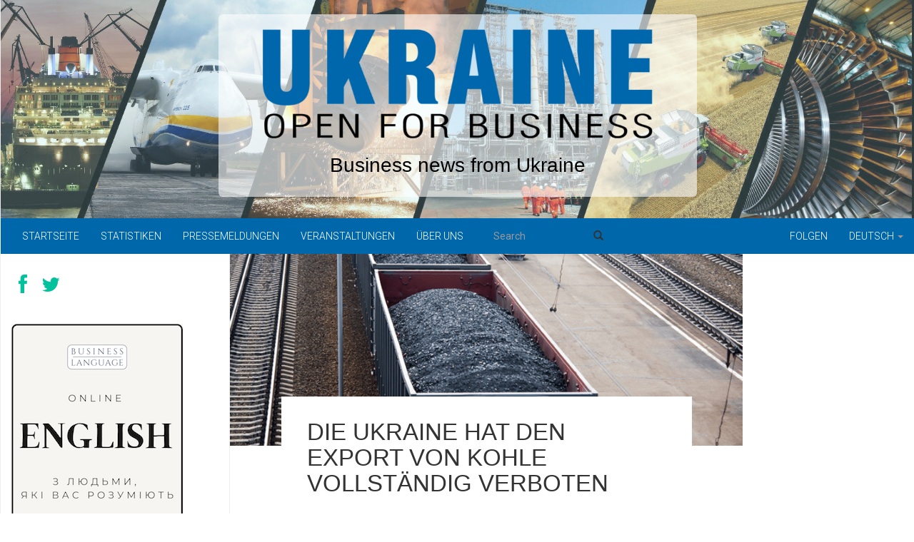

--- FILE ---
content_type: text/html; charset=UTF-8
request_url: https://open4business.com.ua/de/die-ukraine-hat-den-export-von-kohle-vollstaendig-verboten/
body_size: 8934
content:
<!DOCTYPE html>
<html lang="de-DE">
<head>
  <meta charset="utf-8">
  <meta name="viewport" content="width=device-width, initial-scale=1.0">
  <title>Die Ukraine hat den Export von Kohle vollständig verboten &#8211; Ukraine open for business</title>
<link rel='dns-prefetch' href='//s.w.org' />
<link rel="alternate" type="application/rss+xml" title="Ukraine open for business &raquo; Feed" href="https://open4business.com.ua/de/feed/" />
<link rel="alternate" type="application/rss+xml" title="Ukraine open for business &raquo; Kommentar-Feed" href="https://open4business.com.ua/de/comments/feed/" />
<link rel="alternate" type="text/calendar" title="Ukraine open for business &raquo; iCal Feed" href="https://open4business.com.ua/events/?ical=1" />
		<script type="text/javascript">
			window._wpemojiSettings = {"baseUrl":"https:\/\/s.w.org\/images\/core\/emoji\/12.0.0-1\/72x72\/","ext":".png","svgUrl":"https:\/\/s.w.org\/images\/core\/emoji\/12.0.0-1\/svg\/","svgExt":".svg","source":{"concatemoji":"https:\/\/open4business.com.ua\/wp-includes\/js\/wp-emoji-release.min.js?ver=5.4.18"}};
			/*! This file is auto-generated */
			!function(e,a,t){var n,r,o,i=a.createElement("canvas"),p=i.getContext&&i.getContext("2d");function s(e,t){var a=String.fromCharCode;p.clearRect(0,0,i.width,i.height),p.fillText(a.apply(this,e),0,0);e=i.toDataURL();return p.clearRect(0,0,i.width,i.height),p.fillText(a.apply(this,t),0,0),e===i.toDataURL()}function c(e){var t=a.createElement("script");t.src=e,t.defer=t.type="text/javascript",a.getElementsByTagName("head")[0].appendChild(t)}for(o=Array("flag","emoji"),t.supports={everything:!0,everythingExceptFlag:!0},r=0;r<o.length;r++)t.supports[o[r]]=function(e){if(!p||!p.fillText)return!1;switch(p.textBaseline="top",p.font="600 32px Arial",e){case"flag":return s([127987,65039,8205,9895,65039],[127987,65039,8203,9895,65039])?!1:!s([55356,56826,55356,56819],[55356,56826,8203,55356,56819])&&!s([55356,57332,56128,56423,56128,56418,56128,56421,56128,56430,56128,56423,56128,56447],[55356,57332,8203,56128,56423,8203,56128,56418,8203,56128,56421,8203,56128,56430,8203,56128,56423,8203,56128,56447]);case"emoji":return!s([55357,56424,55356,57342,8205,55358,56605,8205,55357,56424,55356,57340],[55357,56424,55356,57342,8203,55358,56605,8203,55357,56424,55356,57340])}return!1}(o[r]),t.supports.everything=t.supports.everything&&t.supports[o[r]],"flag"!==o[r]&&(t.supports.everythingExceptFlag=t.supports.everythingExceptFlag&&t.supports[o[r]]);t.supports.everythingExceptFlag=t.supports.everythingExceptFlag&&!t.supports.flag,t.DOMReady=!1,t.readyCallback=function(){t.DOMReady=!0},t.supports.everything||(n=function(){t.readyCallback()},a.addEventListener?(a.addEventListener("DOMContentLoaded",n,!1),e.addEventListener("load",n,!1)):(e.attachEvent("onload",n),a.attachEvent("onreadystatechange",function(){"complete"===a.readyState&&t.readyCallback()})),(n=t.source||{}).concatemoji?c(n.concatemoji):n.wpemoji&&n.twemoji&&(c(n.twemoji),c(n.wpemoji)))}(window,document,window._wpemojiSettings);
		</script>
		<style type="text/css">
img.wp-smiley,
img.emoji {
	display: inline !important;
	border: none !important;
	box-shadow: none !important;
	height: 1em !important;
	width: 1em !important;
	margin: 0 .07em !important;
	vertical-align: -0.1em !important;
	background: none !important;
	padding: 0 !important;
}
</style>
	<link rel='stylesheet' id='tribe-common-skeleton-style-css'  href='https://open4business.com.ua/wp-content/plugins/the-events-calendar/common/src/resources/css/common-skeleton.min.css?ver=4.12.18' type='text/css' media='all' />
<link rel='stylesheet' id='tribe-tooltip-css'  href='https://open4business.com.ua/wp-content/plugins/the-events-calendar/common/src/resources/css/tooltip.min.css?ver=4.12.18' type='text/css' media='all' />
<link rel='stylesheet' id='wp-block-library-css'  href='https://open4business.com.ua/wp-includes/css/dist/block-library/style.min.css?ver=5.4.18' type='text/css' media='all' />
<link rel='https://api.w.org/' href='https://open4business.com.ua/wp-json/' />
<link rel="EditURI" type="application/rsd+xml" title="RSD" href="https://open4business.com.ua/xmlrpc.php?rsd" />
<link rel="wlwmanifest" type="application/wlwmanifest+xml" href="https://open4business.com.ua/wp-includes/wlwmanifest.xml" /> 
<link rel='prev' title='Präsident Selenskyj lädt den neuen britischen Premierminister in die Ukraine ein' href='https://open4business.com.ua/de/praesident-selenskyj-laedt-den-neuen-britischen-premierminister-in-die-ukraine-ein/' />
<link rel='next' title='Die Nachfrage nach Elektrofahrzeugen in der Ukraine hat sich verdoppelt' href='https://open4business.com.ua/de/die-nachfrage-nach-elektrofahrzeugen-in-der-ukraine-hat-sich-verdoppelt/' />
<meta name="generator" content="WordPress 5.4.18" />
<link rel="canonical" href="https://open4business.com.ua/de/die-ukraine-hat-den-export-von-kohle-vollstaendig-verboten/" />
<link rel='shortlink' href='https://open4business.com.ua/?p=97856' />
<link rel="alternate" type="application/json+oembed" href="https://open4business.com.ua/wp-json/oembed/1.0/embed?url=https%3A%2F%2Fopen4business.com.ua%2Fde%2Fdie-ukraine-hat-den-export-von-kohle-vollstaendig-verboten%2F" />
<link rel="alternate" type="text/xml+oembed" href="https://open4business.com.ua/wp-json/oembed/1.0/embed?url=https%3A%2F%2Fopen4business.com.ua%2Fde%2Fdie-ukraine-hat-den-export-von-kohle-vollstaendig-verboten%2F&#038;format=xml" />
<meta name="tec-api-version" content="v1"><meta name="tec-api-origin" content="https://open4business.com.ua"><link rel="https://theeventscalendar.com/" href="https://open4business.com.ua/wp-json/tribe/events/v1/" /><link rel="icon" href="https://open4business.com.ua/wp-content/uploads/2017/01/cropped-open4blogo-300x300.png" sizes="32x32" />
<link rel="icon" href="https://open4business.com.ua/wp-content/uploads/2017/01/cropped-open4blogo-300x300.png" sizes="192x192" />
<link rel="apple-touch-icon" href="https://open4business.com.ua/wp-content/uploads/2017/01/cropped-open4blogo-300x300.png" />
<meta name="msapplication-TileImage" content="https://open4business.com.ua/wp-content/uploads/2017/01/cropped-open4blogo-300x300.png" />
  <meta name="theme-color" content="#0067ab">
  <meta name="msapplication-navbutton-color" content="#0067ab">
  <meta name="apple-mobile-web-app-capable" content="yes">
  <meta name="apple-mobile-web-app-status-bar-style" content="black-translucent">
  <link rel="icon" href="https://open4business.com.ua/wp-content/themes/fullby/img/favicon.ico" type="image/x-icon">
  <link href="https://open4business.com.ua/wp-content/themes/fullby/css/bootstrap.css" rel="stylesheet">
  <link rel="stylesheet" href="https://open4business.com.ua/wp-content/themes/fullby/font-awesome/css/font-awesome.min.css">
  <link href="https://open4business.com.ua/wp-content/themes/fullby/style.css" rel="stylesheet">
  <link href='https://fonts.googleapis.com/css?family=Lato:300,400,700,900,100' rel='stylesheet' type='text/css'>
  <link rel="preconnect" href="https://fonts.gstatic.com">
  <link href="https://fonts.googleapis.com/css2?family=Roboto:wght@100;300;400;700;900&display=swap" rel="stylesheet">
  <link rel="stylesheet" href="https://cdn.jsdelivr.net/npm/bootstrap-icons@1.11.3/font/bootstrap-icons.min.css">
  
  <!-- Open Graph and Twitter Card Meta Tags -->
          <meta property="og:title" content="Die Ukraine hat den Export von Kohle vollständig verboten" />
    <meta property="og:description" content="Bei einer Sitzung am Mittwoch hat das Ministerkabinett den Export ukrainischer Kohle vollständig verboten, sagte Taras Melnychuk, ein Vertreter der Regierung in der Werchowna Rada, in seinem Telegram-Kanal. „Es wurden Änderungen am Umfang der Kontingente für Waren vorgenommen, deren Ausfuhr genehmigungspflichtig ist, genehmigt durch den Beschluss des Ministerkabinetts vom 29. Dezember 2021 Nr. 1424, im [&hellip;]" />
    <meta property="og:image" content="https://open4business.com.ua/wp-content/uploads/2022/09/231174_coal-train_gettyimages.png" />
    <meta property="og:url" content="https://open4business.com.ua/de/die-ukraine-hat-den-export-von-kohle-vollstaendig-verboten/" />
    <meta property="og:type" content="article" />
    <meta name="twitter:card" content="summary_large_image" />
    <meta name="twitter:title" content="Die Ukraine hat den Export von Kohle vollständig verboten" />
    <meta name="twitter:description" content="Bei einer Sitzung am Mittwoch hat das Ministerkabinett den Export ukrainischer Kohle vollständig verboten, sagte Taras Melnychuk, ein Vertreter der Regierung in der Werchowna Rada, in seinem Telegram-Kanal. „Es wurden Änderungen am Umfang der Kontingente für Waren vorgenommen, deren Ausfuhr genehmigungspflichtig ist, genehmigt durch den Beschluss des Ministerkabinetts vom 29. Dezember 2021 Nr. 1424, im [&hellip;]" />
    <meta name="twitter:image" content="https://open4business.com.ua/wp-content/uploads/2022/09/231174_coal-train_gettyimages.png" />
    <meta name="twitter:url" content="https://open4business.com.ua/de/die-ukraine-hat-den-export-von-kohle-vollstaendig-verboten/" />
    
  <!-- Just for debugging purposes. Don't actually copy this line! -->
  <!--[if lt IE 9]><script src="../../docs-assets/js/ie8-responsive-file-warning.js"></script><![endif]-->
  <!-- HTML5 shim and Respond.js IE8 support of HTML5 elements and media queries -->
  <!--[if lt IE 9]>
    <script src="https://oss.maxcdn.com/libs/html5shiv/3.7.0/html5shiv.js"></script>
    <script src="https://oss.maxcdn.com/libs/respond.js/1.3.0/respond.min.js"></script>
  <![endif]-->
  <!-- Google tag (gtag.js) -->
  <script async src="https://www.googletagmanager.com/gtag/js?id=G-YHQTH2J7EL"></script>
  <script>
    window.dataLayer = window.dataLayer || [];
    function gtag(){dataLayer.push(arguments);}
    gtag('js', new Date());
    gtag('config', 'G-YHQTH2J7EL');
  </script>
  <script src="https://cdn.gravitec.net/storage/28c2315ac9b319215fa6dc793d295839/client.js" async></script>
  <title>Die Ukraine hat den Export von Kohle vollständig verboten &#8211; Ukraine open for business</title>
<link rel='dns-prefetch' href='//s.w.org' />
<link rel="alternate" type="application/rss+xml" title="Ukraine open for business &raquo; Feed" href="https://open4business.com.ua/de/feed/" />
<link rel="alternate" type="application/rss+xml" title="Ukraine open for business &raquo; Kommentar-Feed" href="https://open4business.com.ua/de/comments/feed/" />
<link rel="alternate" type="text/calendar" title="Ukraine open for business &raquo; iCal Feed" href="https://open4business.com.ua/events/?ical=1" />
<script type='text/javascript' src='https://open4business.com.ua/wp-includes/js/wp-embed.min.js?ver=5.4.18'></script>
<link rel='https://api.w.org/' href='https://open4business.com.ua/wp-json/' />
<link rel="EditURI" type="application/rsd+xml" title="RSD" href="https://open4business.com.ua/xmlrpc.php?rsd" />
<link rel="wlwmanifest" type="application/wlwmanifest+xml" href="https://open4business.com.ua/wp-includes/wlwmanifest.xml" /> 
<link rel='prev' title='Präsident Selenskyj lädt den neuen britischen Premierminister in die Ukraine ein' href='https://open4business.com.ua/de/praesident-selenskyj-laedt-den-neuen-britischen-premierminister-in-die-ukraine-ein/' />
<link rel='next' title='Die Nachfrage nach Elektrofahrzeugen in der Ukraine hat sich verdoppelt' href='https://open4business.com.ua/de/die-nachfrage-nach-elektrofahrzeugen-in-der-ukraine-hat-sich-verdoppelt/' />
<meta name="generator" content="WordPress 5.4.18" />
<link rel="canonical" href="https://open4business.com.ua/de/die-ukraine-hat-den-export-von-kohle-vollstaendig-verboten/" />
<link rel='shortlink' href='https://open4business.com.ua/?p=97856' />
<link rel="alternate" type="application/json+oembed" href="https://open4business.com.ua/wp-json/oembed/1.0/embed?url=https%3A%2F%2Fopen4business.com.ua%2Fde%2Fdie-ukraine-hat-den-export-von-kohle-vollstaendig-verboten%2F" />
<link rel="alternate" type="text/xml+oembed" href="https://open4business.com.ua/wp-json/oembed/1.0/embed?url=https%3A%2F%2Fopen4business.com.ua%2Fde%2Fdie-ukraine-hat-den-export-von-kohle-vollstaendig-verboten%2F&#038;format=xml" />
<meta name="tec-api-version" content="v1"><meta name="tec-api-origin" content="https://open4business.com.ua"><link rel="https://theeventscalendar.com/" href="https://open4business.com.ua/wp-json/tribe/events/v1/" /><link rel="icon" href="https://open4business.com.ua/wp-content/uploads/2017/01/cropped-open4blogo-300x300.png" sizes="32x32" />
<link rel="icon" href="https://open4business.com.ua/wp-content/uploads/2017/01/cropped-open4blogo-300x300.png" sizes="192x192" />
<link rel="apple-touch-icon" href="https://open4business.com.ua/wp-content/uploads/2017/01/cropped-open4blogo-300x300.png" />
<meta name="msapplication-TileImage" content="https://open4business.com.ua/wp-content/uploads/2017/01/cropped-open4blogo-300x300.png" />
</head>

<body class="post-template-default single single-post postid-97856 single-format-standard tribe-no-js">
  <div class="container-fluid homeimg">
    <div class="overlay">
      <div class="container" style="max-width:700px;">
        <div class="jumbotron" style="margin-top:20px;">
          <a href="https://open4business.com.ua/de/">
            <img class="img-responsive" src="/wp-content/uploads/2015/03/logo_n2.png" alt="Business news from Ukraine">
          </a>
          <div class="text-center">
            <h1 style="color:#000000; font-size:28px;">Business news from Ukraine</h1>
          </div>
        </div>
      </div>
    </div>
  </div>

  <div class="navbar navbar-inverse navbar-sub">
    <div class="navbar-header">
      <div class="visible-xs lang_xs">
        <ul id="menu-rightde" class="nav navbar-nav"><li id="menu-item-53594" class="menu-item menu-item-type-post_type menu-item-object-page menu-item-53594"><a title="Folgen" href="https://open4business.com.ua/de/subscribe/">Folgen</a></li>
<li id="menu-item-53593" class="pll-parent-menu-item menu-item menu-item-type-custom menu-item-object-custom menu-item-has-children menu-item-53593 dropdown"><a title="Deutsch" href="#" data-toggle="dropdown" class="dropdown-toggle">Deutsch <span class="caret"></span></a>
<ul role="menu" class=" dropdown-menu">
	<li class="lang-item lang-item-17996 lang-item-uk no-translation lang-item-first menu-item menu-item-type-custom menu-item-object-custom menu-item-53593-uk"><a title="Українська" href="https://open4business.com.ua/" hreflang="uk" lang="uk">Українська</a></li>
	<li class="lang-item lang-item-4 lang-item-en no-translation menu-item menu-item-type-custom menu-item-object-custom menu-item-53593-en"><a title="English" href="https://open4business.com.ua/en/" hreflang="en-US" lang="en-US">English</a></li>
	<li class="lang-item lang-item-18001 lang-item-ru no-translation menu-item menu-item-type-custom menu-item-object-custom menu-item-53593-ru"><a title="Русский" href="https://open4business.com.ua/ru/" hreflang="ru-RU" lang="ru-RU">Русский</a></li>
	<li class="lang-item lang-item-59512 lang-item-es no-translation menu-item menu-item-type-custom menu-item-object-custom menu-item-53593-es"><a title="Español" href="https://open4business.com.ua/es/" hreflang="es-ES" lang="es-ES">Español</a></li>
	<li class="lang-item lang-item-77582 lang-item-zh no-translation menu-item menu-item-type-custom menu-item-object-custom menu-item-53593-zh"><a title="中文 (中国)" href="https://open4business.com.ua/zh/" hreflang="zh-CN" lang="zh-CN">中文 (中国)</a></li>
</ul>
</li>
</ul>      </div>
      <button type="button" class="navbar-toggle" data-toggle="collapse" data-target="#mainmenu">
        <span class="icon-bar"></span>
        <span class="icon-bar"></span>
        <span class="icon-bar"></span>
      </button>
    </div>
    <div id="mainmenu" class="collapse navbar-collapse">
      <ul id="menu-mainde" class="nav navbar-nav"><li id="menu-item-19945" class="menu-item menu-item-type-custom menu-item-object-custom menu-item-19945"><a title="Startseite" href="/de/">Startseite</a></li>
<li id="menu-item-19952" class="menu-item menu-item-type-taxonomy menu-item-object-category menu-item-19952"><a title="Statistiken" href="https://open4business.com.ua/de/category/statistiken/">Statistiken</a></li>
<li id="menu-item-52165" class="menu-item menu-item-type-taxonomy menu-item-object-category menu-item-52165"><a title="Pressemeldungen" href="https://open4business.com.ua/de/category/pressemeldungen/">Pressemeldungen</a></li>
<li id="menu-item-183767" class="menu-item menu-item-type-custom menu-item-object-custom menu-item-183767"><a title="Veranstaltungen" href="/events/">Veranstaltungen</a></li>
<li id="menu-item-19948" class="menu-item menu-item-type-post_type menu-item-object-page menu-item-19948"><a title="Über uns" href="https://open4business.com.ua/de/about/">Über uns</a></li>
</ul>      <div class="col-sm-2 col-md-2 pull-left search-cont">
        <form class="navbar-form" role="search" method="get" action="https://open4business.com.ua/de">
          <div class="input-group">
            <input type="text" class="form-control" placeholder="Search" name="s" id="srch-term">
            <div class="input-group-btn">
              <button class="btn btn-default" type="submit"><i class="glyphicon glyphicon-search"></i></button>
            </div>
          </div>
        </form>
      </div>
      <div class="pull-right navbar-nav nav hidden-xs">
        <ul id="menu-rightde-1" class="nav navbar-nav navbar-right"><li class="menu-item menu-item-type-post_type menu-item-object-page menu-item-53594"><a title="Folgen" href="https://open4business.com.ua/de/subscribe/">Folgen</a></li>
<li class="pll-parent-menu-item menu-item menu-item-type-custom menu-item-object-custom menu-item-has-children menu-item-53593 dropdown"><a title="Deutsch" href="#" data-toggle="dropdown" class="dropdown-toggle">Deutsch <span class="caret"></span></a>
<ul role="menu" class=" dropdown-menu">
	<li class="lang-item lang-item-17996 lang-item-uk no-translation lang-item-first menu-item menu-item-type-custom menu-item-object-custom menu-item-53593-uk"><a title="Українська" href="https://open4business.com.ua/" hreflang="uk" lang="uk">Українська</a></li>
	<li class="lang-item lang-item-4 lang-item-en no-translation menu-item menu-item-type-custom menu-item-object-custom menu-item-53593-en"><a title="English" href="https://open4business.com.ua/en/" hreflang="en-US" lang="en-US">English</a></li>
	<li class="lang-item lang-item-18001 lang-item-ru no-translation menu-item menu-item-type-custom menu-item-object-custom menu-item-53593-ru"><a title="Русский" href="https://open4business.com.ua/ru/" hreflang="ru-RU" lang="ru-RU">Русский</a></li>
	<li class="lang-item lang-item-59512 lang-item-es no-translation menu-item menu-item-type-custom menu-item-object-custom menu-item-53593-es"><a title="Español" href="https://open4business.com.ua/es/" hreflang="es-ES" lang="es-ES">Español</a></li>
	<li class="lang-item lang-item-77582 lang-item-zh no-translation menu-item menu-item-type-custom menu-item-object-custom menu-item-53593-zh"><a title="中文 (中国)" href="https://open4business.com.ua/zh/" hreflang="zh-CN" lang="zh-CN">中文 (中国)</a></li>
</ul>
</li>
</ul>      </div>
    </div><!--/.nav-collapse -->
  </div>
	<div class="col-md-9 single">
		<div class="col-md-9 single-in">
							                    <img width="800" height="300" src="https://open4business.com.ua/wp-content/uploads/2022/09/231174_coal-train_gettyimages-800x300.png" class="sing-cop wp-post-image" alt="" />                				<div class="sing-tit-cont">
					<h3 class="sing-tit">Die Ukraine hat den Export von Kohle vollständig verboten</h3>
					<p class="meta">
						<i class="fa fa-clock-o"></i> 7 September , 2022  &nbsp;
							             							</p>
				</div>
				<div class="sing-cont">
					<div class="sing-spacer">
						<p>Bei einer Sitzung am Mittwoch hat das Ministerkabinett den Export ukrainischer Kohle vollständig verboten, sagte Taras Melnychuk, ein Vertreter der Regierung in der Werchowna Rada, in seinem Telegram-Kanal.<br />
„Es wurden Änderungen am Umfang der Kontingente für Waren vorgenommen, deren Ausfuhr genehmigungspflichtig ist, genehmigt durch den Beschluss des Ministerkabinetts vom 29. Dezember 2021 Nr. 1424, im Hinblick auf ein vollständiges Verbot der Ausfuhr von Kohle ukrainischen Ursprungs ”, schrieb Melnychuk.<br />
Zuvor hatte das Ministerkabinett mit Beschluss Nr. 666 vom 10. Juni 2022 ähnliche Änderungen an Beschluss Nr. 1424 vom 29. Dezember 2021 vorgenommen, indem Nullquoten festgelegt und damit der Export von Erdgas, Heizöl usw. verboten wurden Steinkohle, Anthrazit, Briketts, Pellets und ähnliche aus Steinkohle gewonnene feste Brennstoffe, ausgenommen Kokskohle.<br />
Nach Angaben des staatlichen Zolldienstes beliefen sich die Kohleexporte der Ukraine seit Anfang 2022 auf 450,6 Tausend Tonnen für 145,917 Millionen US-Dollar, inkl. in die Slowakei – um 93,349 Millionen Dollar, Polen – um 34,084 Millionen Dollar, Ungarn – um 15,919 Millionen Dollar, andere Länder – um 2,565 Millionen Dollar.<br />
Von Januar bis Juli 2021 beliefen sich die Exporte auf 0,2 Tausend Tonnen für 0,025 Millionen US-Dollar.</p>
												<p>
															<span class="tag"> <i class="fa fa-tag"></i> <a href="https://open4business.com.ua/de/tag/export-de/" rel="tag">EXPORT</a>, <a href="https://open4business.com.ua/de/tag/kohle/" rel="tag">KOHLE</a>, <a href="https://open4business.com.ua/de/tag/verboten/" rel="tag">VERBOTEN</a> </span>
													</p>


          <div class="share-buttons">
              <p class="share_txt"><strong>Share this:</strong></p>
              <a href="https://www.facebook.com/sharer/sharer.php?u=https%3A%2F%2Fopen4business.com.ua%2Fde%2Fdie-ukraine-hat-den-export-von-kohle-vollstaendig-verboten%2F" target="_blank" class="btn btn-default btn-share">
                  <i class="bi bi-facebook"></i> Facebook
              </a>
              <a href="https://twitter.com/intent/tweet?text=Die+Ukraine+hat+den+Export+von+Kohle+vollst%C3%A4ndig+verboten+https%3A%2F%2Fopen4business.com.ua%2Fde%2Fdie-ukraine-hat-den-export-von-kohle-vollstaendig-verboten%2F" target="_blank" class="btn btn-default btn-share">
                  <i class="bi bi-twitter"></i> Twitter
              </a>
              <a href="https://www.linkedin.com/shareArticle?mini=true&url=https%3A%2F%2Fopen4business.com.ua%2Fde%2Fdie-ukraine-hat-den-export-von-kohle-vollstaendig-verboten%2F&title=Die+Ukraine+hat+den+Export+von+Kohle+vollst%C3%A4ndig+verboten" target="_blank" class="btn btn-default btn-share">
                  <i class="bi bi-linkedin"></i> LinkedIn
              </a>
              <a href="https://t.me/share/url?url=https%3A%2F%2Fopen4business.com.ua%2Fde%2Fdie-ukraine-hat-den-export-von-kohle-vollstaendig-verboten%2F&text=Die+Ukraine+hat+den+Export+von+Kohle+vollst%C3%A4ndig+verboten" target="_blank" class="btn btn-default btn-share">
                  <i class="bi bi-telegram"></i> Telegram
              </a>
              <a href="mailto:?subject=Die+Ukraine+hat+den+Export+von+Kohle+vollst%C3%A4ndig+verboten&body=https%3A%2F%2Fopen4business.com.ua%2Fde%2Fdie-ukraine-hat-den-export-von-kohle-vollstaendig-verboten%2F" target="_blank" class="btn btn-default btn-share">
                  <i class="bi bi-envelope"></i> Email
              </a>
          </div>



            <div class="banner_article">
              <div class="custom-ads">
                <a href="https://expertsclub.eu/" target="_blank">
                    <img src="https://open4business.com.ua/wp-content/uploads/2025/09/photo_2025-09-01_17-23-41.jpg" 
                         alt="expertsclub">
                </a>
            </div>
                                      <div class="related-posts mt-4">
                            <p><strong>Related:<strong></p>
                            <div class="row">
                                                                    <div class="col-md-4 mb-4">
                                        <div class="card h-100">
                                            <a href="https://open4business.com.ua/de/der-export-ukrainischer-stahlhalbzeuge-sank-um-355/">
                                                <img width="300" height="157" src="https://open4business.com.ua/wp-content/uploads/2025/11/eksport-metalla-iz-ukrainy-300x157.jpg" class="card-img-top img-fluid wp-post-image" alt="" />                                            </a>
                                            <div class="card-body">
                                                <h5 class="card-title"><a href="https://open4business.com.ua/de/der-export-ukrainischer-stahlhalbzeuge-sank-um-355/" class="text-dark">Der Export ukrainischer Stahlhalbzeuge sank um 35,5%</a></h5>
                                            </div>
                                        </div>
                                    </div>
                                                                    <div class="col-md-4 mb-4">
                                        <div class="card h-100">
                                            <a href="https://open4business.com.ua/de/der-export-von-manganerz-ging-um-31-zurueck-stieg-jedoch-im-august-oktober-stark-an/">
                                                <img width="300" height="158" src="https://open4business.com.ua/wp-content/uploads/2025/11/756829153-300x158.png" class="card-img-top img-fluid wp-post-image" alt="" />                                            </a>
                                            <div class="card-body">
                                                <h5 class="card-title"><a href="https://open4business.com.ua/de/der-export-von-manganerz-ging-um-31-zurueck-stieg-jedoch-im-august-oktober-stark-an/" class="text-dark">Der Export von Manganerz ging um 31 % zurück, stieg jedoch im August–Oktober stark an</a></h5>
                                            </div>
                                        </div>
                                    </div>
                                                                    <div class="col-md-4 mb-4">
                                        <div class="card h-100">
                                            <a href="https://open4business.com.ua/de/ausfuhren-von-ferrolegierungen-aus-der-ukraine-stiegen-um-32-auf-87-tausend-tonnen/">
                                                <img width="300" height="169" src="https://open4business.com.ua/wp-content/uploads/2025/11/eksport-ferrosplavov-v-ijune-1280x720-1-300x169.jpg" class="card-img-top img-fluid wp-post-image" alt="" />                                            </a>
                                            <div class="card-body">
                                                <h5 class="card-title"><a href="https://open4business.com.ua/de/ausfuhren-von-ferrolegierungen-aus-der-ukraine-stiegen-um-32-auf-87-tausend-tonnen/" class="text-dark">Ausfuhren von Ferrolegierungen aus der Ukraine stiegen um 32% auf 87 Tausend Tonnen</a></h5>
                                            </div>
                                        </div>
                                    </div>
                                                            </div>
                        </div>
                    
						</div>
					</div>
				</div>
				        		</div>
	</div>

	<div class="col-md-3 sidebar">
		<div class="social">
		<a href="https://www.facebook.com/ukraineopen4business" target="_blank"><i class="fa fa-facebook fa-2x"></i></a>
		<a href="https://twitter.com/uaopen4business" target="_blank"><i class="fa fa-twitter fa-2x"></i></a>
</div>

  <div class="custom-ads">
                <a href="https://www.english.kh.ua/" target="_blank">
                    <img src="https://open4business.com.ua/wp-content/uploads/2025/10/english240x350_1.png" 
                         alt="english.kh.ua">
                </a>
            </div>  <div class="custom-ads">
                <a href="http://relocation.com.ua/" target="_blank">
                    <img src="https://open4business.com.ua/wp-content/uploads/2025/10/screenshot_47.jpg" 
                         alt="relocation">
                </a>
            </div>  <div class="custom-ads">
                <a href="https://www.youtube.com/@ExpertsClub" target="_blank">
                    <img src="https://open4business.com.ua/wp-content/uploads/2025/10/photo_2025-10-23_11-01-31-1.jpg" 
                         alt="ExpertsClub">
                </a>
            </div>  <div class="custom-ads">
                <a href="https://interfax.com.ua/news/press-release/819672.html" target="_blank">
                    <img src="https://open4business.com.ua/wp-content/uploads/2022/04/screenshot-45.png" 
                         alt="найди">
                </a>
            </div>
<div class="tab-spacer">

</div>

			<div id="recent-posts-2" class="widget widget_recent_entries">		<h3>Recent Post</h3>		<ul>
											<li>
					<a href="https://open4business.com.ua/de/das-reparaturvolumen-von-khmelnytskoenergo-stieg-in-neun-monaten-auf-76-millionen-uah/">Das Reparaturvolumen von Khmelnytskoenergo stieg in neun Monaten auf 76 Millionen UAH</a>
									</li>
											<li>
					<a href="https://open4business.com.ua/de/der-zehnte-jahrestag-des-deloitte-ukraine-conductors-of-change-forum-wurde-in-kiew-gefeiert/">Der zehnte Jahrestag des Deloitte Ukraine Conductors of Change Forum wurde in Kiew gefeiert</a>
									</li>
											<li>
					<a href="https://open4business.com.ua/de/waelder-der-ukraine-sparten-2025-bei-prozorro-ausschreibungen-700-millionen-griwna/">„Wälder der Ukraine“ sparten 2025 bei Prozorro-Ausschreibungen 700 Millionen Griwna</a>
									</li>
											<li>
					<a href="https://open4business.com.ua/de/im-september-verzeichnete-die-ukraine-einen-deutlichen-anstieg-des-volumens-an-hypothekarkrediten/">Im September verzeichnete die Ukraine einen deutlichen Anstieg des Volumens an Hypothekarkrediten</a>
									</li>
											<li>
					<a href="https://open4business.com.ua/de/butter-wird-in-der-ukraine-bis-zum-neujahr-um-ein-drittel-billiger-prognose/">Butter wird in der Ukraine bis zum Neujahr um ein Drittel billiger – Prognose</a>
									</li>
					</ul>
		</div>	</div>

<div class="footer">
	<div class="container">
		<p>&copy; 2016-2025, Open4Business. Alle Rechte vorbehalten.</p>
		<p>Alle Nachrichten und Grafiken auf dieser Webseite sind nur zum internen Gebrauch bestimmt. Jegliche Form der Vervielfältigung oder Verbreitung von diesen sind willkommen, wenn ein direkter Hyperlink zu einer Quelle platziert wird. Vervielfältigung oder Verbreitung von Informationen, welche als Quelle Interfax-Ukraine enthalten, ohne schriftliche Genehmigung von Interfax-Ukraine Nachrichtenagentur ist verboten. Bilder auf dieser Webseite werden nur aus öffentlich zugänglichen Quellen entnommen; Rechtsinhaber dürfen gerne an www.open4business.com.ua Forderungen stellen, in diesem Fall sind wir bereit, Ihr Copyright auf ein Foto zu setzen oder es zu ersetzen.</p>
	</div>
	<hr>
	<div class="container">
		<span><a style="color: #fff" title="open4business.com.ua" href="https://open4business.com.ua" target="_blank">open4business.com.ua</a> | <a style="color: #fff" title="Interfax-Ukraine" href="https://interfax.com.ua" target="_blank">Interfax-Ukraine</a></span>
	</div>
</div>

<!-- Bootstrap core JavaScript
================================================== -->
<!-- Placed at the end of the document so the pages load faster -->
<script src="https://code.jquery.com/jquery-1.12.4.min.js" integrity="sha256-ZosEbRLbNQzLpnKIkEdrPv7lOy9C27hHQ+Xp8a4MxAQ=" crossorigin="anonymous"></script>
<script src="https://open4business.com.ua/wp-content/themes/fullby/js/bootstrap.min.js"></script>
<script src="https://open4business.com.ua/wp-content/themes/fullby/js/isotope.js"></script>
   
<script>
(function ($) {
	var $container = $('.grid'),
		colWidth = function () {
			var w = $container.width(), 
				columnNum = 1,
				columnWidth = 0;
			if (w > 1200) {
				columnNum  = 4;
			} else if (w > 900) {
				columnNum  = 3;
			} else if (w > 600) {
				columnNum  = 2;
			} else if (w > 300) {
				columnNum  = 1;
			}
			columnWidth = Math.floor(w/columnNum);
			$container.find('.item').each(function() {
				var $item = $(this),
					multiplier_w = $item.attr('class').match(/item-w(\d)/),
					multiplier_h = $item.attr('class').match(/item-h(\d)/),
					width = multiplier_w ? columnWidth*multiplier_w[1]-10 : columnWidth-10,
					height = multiplier_h ? columnWidth*multiplier_h[1]*0.5-40 : columnWidth*0.5-40;
				$item.css({
					width: width,
					//height: height
				});
			});
			return columnWidth;
		},
		isotope = function () {
			$container.imagesLoaded( function(){
				$container.isotope({
					resizable: false,
					itemSelector: '.item',
					masonry: {
						columnWidth: colWidth(),
						gutterWidth: 20
					}
				});
			});
		};
		
	isotope();
	
	$(window).smartresize(isotope);
	
	//image fade
	$('.item img').hide().one("load",function(){
    	$(this).fadeIn(500);
    }).each(function(){
    	if(this.complete) $(this).trigger("load");
    });
    
    //tab sidebar
    $('#myTab a').click(function (e) {
	  e.preventDefault()
	  $(this).tab('show')
	})

	
}(jQuery));


</script>
<script type="application/ld+json">
{
  "@context" : "https://schema.org",
  "@type" : "Organization",
  "name" : "Ukraine open for business",
  "url" : "https://open4business.com.ua/",
  "sameAs" : [
    "https://www.facebook.com/ukraineopen4business",
    "https://twitter.com/uaopen4business",
    "https://www.google.com/+Open4businessUaUA"
  ]
}
</script>

			<script>
		( function ( body ) {
			'use strict';
			body.className = body.className.replace( /\btribe-no-js\b/, 'tribe-js' );
		} )( document.body );
		</script>
		<script> /* <![CDATA[ */var tribe_l10n_datatables = {"aria":{"sort_ascending":": aktivieren, um Spalte aufsteigend zu sortieren","sort_descending":": aktivieren, um Spalte absteigend zu sortieren"},"length_menu":"Show _MENU_ entries","empty_table":"Keine Daten verf\u00fcgbar in der Tabelle","info":"Zeige von _START_ bis _END_ von ingesamt _TOTAL_ Eintr\u00e4gen","info_empty":"Zeige 0 bis 0 von 0 Eintr\u00e4gen","info_filtered":"(gefiltert von _MAX_ Gesamt Eintr\u00e4gen)","zero_records":"Keine Zeilen gefunden","search":"Suche:","all_selected_text":"Alle Objekte auf dieser Seite wurden selektiert. ","select_all_link":"Alle Seiten selektieren","clear_selection":"Auswahl aufheben.","pagination":{"all":"Alle","next":"N\u00e4chste","previous":"Vorherige"},"select":{"rows":{"0":"","_":": Ausgew\u00e4hlte %d Zeilen","1":": Ausgew\u00e4hlte 1 Zeile"}},"datepicker":{"dayNames":["Sonntag","Montag","Dienstag","Mittwoch","Donnerstag","Freitag","Samstag"],"dayNamesShort":["So.","Mo.","Di.","Mi.","Do.","Fr.","Sa."],"dayNamesMin":["S","M","D","M","D","F","S"],"monthNames":["Januar","Februar","M\u00e4rz","April","Mai","Juni","Juli","August","September","Oktober","November","Dezember"],"monthNamesShort":["Januar","Februar","M\u00e4rz","April","Mai","Juni","Juli","August","September","Oktober","November","Dezember"],"monthNamesMin":["Jan.","Feb.","M\u00e4rz","Apr.","Mai","Juni","Juli","Aug.","Sep.","Okt.","Nov.","Dez."],"nextText":"Weiter","prevText":"Zur\u00fcck","currentText":"Heute","closeText":"Erledigt","today":"Heute","clear":"Leeren"}};/* ]]> */ </script>
  </body>
</html>
